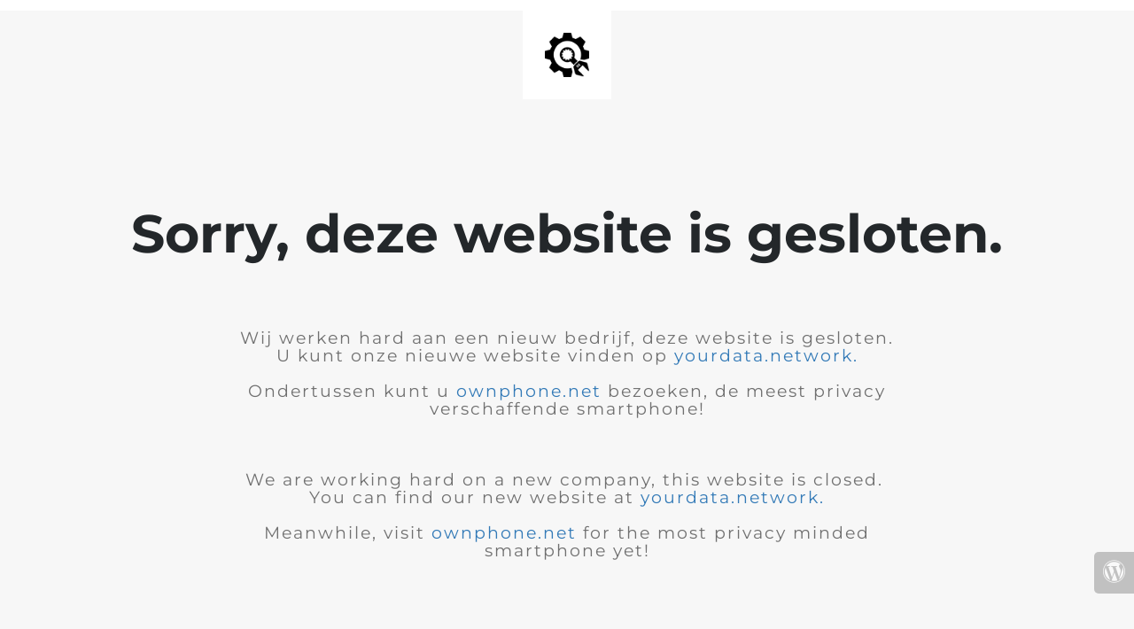

--- FILE ---
content_type: text/html; charset=UTF-8
request_url: https://hostservice.nl/helpie_faq/wat-is-een-farm/
body_size: 936
content:
<!doctype html>
<html lang="en">
  <head>
    <meta charset="utf-8">
    <meta http-equiv="X-UA-Compatible" content="IE=edge">
    <meta name="viewport" content="width=device-width, initial-scale=1">
    <title>HostService Nederland is closed</title>
    <meta name="description" content="Services for The People's Internet" />
    <meta name="generator" content="Gratis UnderConstructionPage plugin voor WordPress">
    <link rel="stylesheet" href="https://fonts.bunny.net/css?family=Montserrat:400,700">    <link rel="stylesheet" href="https://hostservice.nl/wp-content/plugins/under-construction-page/themes/css/bootstrap.min.css?v=4.03" type="text/css">
<link rel="stylesheet" href="https://hostservice.nl/wp-content/plugins/under-construction-page/themes/css/common.css?v=4.03" type="text/css">
<link rel="stylesheet" href="https://hostservice.nl/wp-content/plugins/under-construction-page/themes/plain_text/style.css?v=4.03" type="text/css">
<link rel="stylesheet" href="https://hostservice.nl/wp-content/plugins/under-construction-page/themes/css/font-awesome.min.css?v=4.03" type="text/css">
<link rel="icon" href="https://hostservice.nl/wp-content/plugins/under-construction-page/themes/images/favicon.png" />
  </head>

  <body>
    <header>
      <span id="logo-wrap">
        <img src="https://hostservice.nl/wp-content/plugins/under-construction-page/themes/plain_text/ucp-cog.png" alt="Site is Under Construction" title="Site is Under Construction" id="logo">
      </span>
    </header>

    <div class="container">

      <div class="row">
        <div class="col-xs-12 col-md-12 col-lg-12">
          <h1>Sorry, deze website is gesloten.</h1>
        </div>
      </div>

      <div class="row">
        <div class="col-xs-12 col-md-8 col-md-offset-2 col-lg-offset-2 col-lg-8">
          <p class="content">Wij werken hard aan een nieuw bedrijf, deze website is gesloten. U kunt onze nieuwe website vinden op <a href="https://yourdata.network/">yourdata.network.</a><br />
<br />
Ondertussen kunt u<a href="https://ownphone.net/"> ownphone.net</a> bezoeken, de meest privacy verschaffende smartphone!<br />
<br />
&nbsp;<br />
<br />
We are working hard on a new company, this website is closed.  You can find our new website at <a href="https://yourdata.network/">yourdata.network.</a><br />
<br />
Meanwhile, visit <a href="https://ownphone.net/">ownphone.net</a> for the most privacy minded smartphone yet!</p>
        </div>
      </div>

      <div class="row" id="social">
        <div class="col-xs-12 col-md-12 col-lg-12">
          
        </div>
      </div>

    </div>
    <div id="login-button" class="loggedout"><a href="https://hostservice.nl/wp-login.php"><i class="fa fa-wordpress fa-2x" aria-hidden="true"></i></a></div>
  </body>
</html>

<!--
Performance optimized by W3 Total Cache. Learn more: https://www.boldgrid.com/w3-total-cache/

Paginacaching met Disk: Enhanced 

Served from: hostservice.nl @ 2026-01-21 01:45:11 by W3 Total Cache
-->